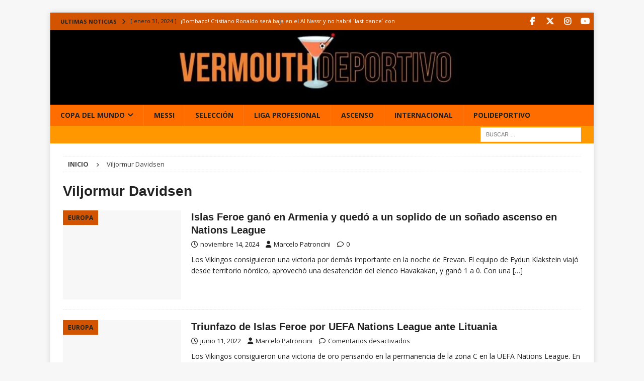

--- FILE ---
content_type: text/html; charset=utf-8
request_url: https://www.google.com/recaptcha/api2/aframe
body_size: 267
content:
<!DOCTYPE HTML><html><head><meta http-equiv="content-type" content="text/html; charset=UTF-8"></head><body><script nonce="p8dzvqI1gU52tfVYybCC2w">/** Anti-fraud and anti-abuse applications only. See google.com/recaptcha */ try{var clients={'sodar':'https://pagead2.googlesyndication.com/pagead/sodar?'};window.addEventListener("message",function(a){try{if(a.source===window.parent){var b=JSON.parse(a.data);var c=clients[b['id']];if(c){var d=document.createElement('img');d.src=c+b['params']+'&rc='+(localStorage.getItem("rc::a")?sessionStorage.getItem("rc::b"):"");window.document.body.appendChild(d);sessionStorage.setItem("rc::e",parseInt(sessionStorage.getItem("rc::e")||0)+1);localStorage.setItem("rc::h",'1769818595344');}}}catch(b){}});window.parent.postMessage("_grecaptcha_ready", "*");}catch(b){}</script></body></html>